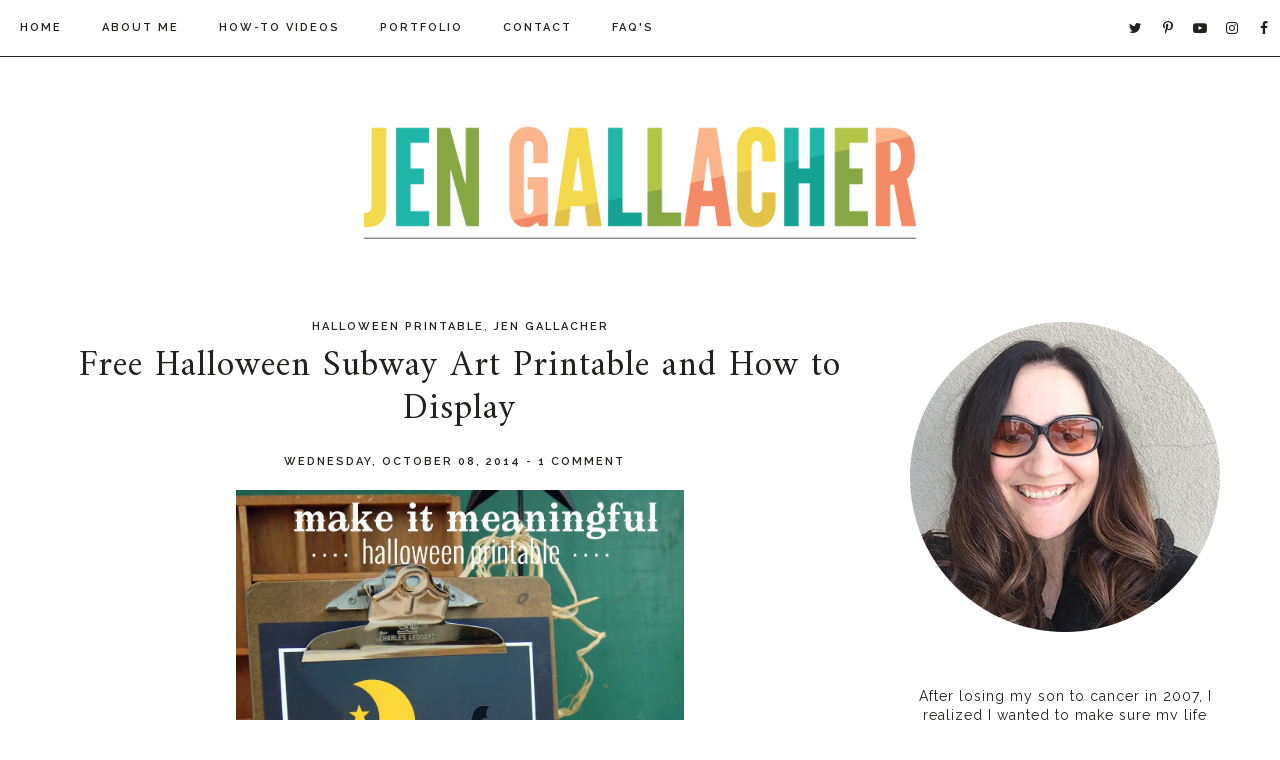

--- FILE ---
content_type: text/html; charset=utf-8
request_url: https://www.google.com/recaptcha/api2/aframe
body_size: 267
content:
<!DOCTYPE HTML><html><head><meta http-equiv="content-type" content="text/html; charset=UTF-8"></head><body><script nonce="1_zwRRUxk4SMZ4Dxti-OHw">/** Anti-fraud and anti-abuse applications only. See google.com/recaptcha */ try{var clients={'sodar':'https://pagead2.googlesyndication.com/pagead/sodar?'};window.addEventListener("message",function(a){try{if(a.source===window.parent){var b=JSON.parse(a.data);var c=clients[b['id']];if(c){var d=document.createElement('img');d.src=c+b['params']+'&rc='+(localStorage.getItem("rc::a")?sessionStorage.getItem("rc::b"):"");window.document.body.appendChild(d);sessionStorage.setItem("rc::e",parseInt(sessionStorage.getItem("rc::e")||0)+1);localStorage.setItem("rc::h",'1766172312855');}}}catch(b){}});window.parent.postMessage("_grecaptcha_ready", "*");}catch(b){}</script></body></html>

--- FILE ---
content_type: text/plain
request_url: https://www.google-analytics.com/j/collect?v=1&_v=j102&a=537712146&t=pageview&_s=1&dl=https%3A%2F%2Fjengallacher.blogspot.com%2F2014%2F10%2Fhalloweensubwayart.html&ul=en-us%40posix&dt=Free%20Halloween%20Subway%20Art%20Printable%20and%20How%20to%20Display%20%7C%20Jen%20Gallacher&sr=1280x720&vp=1280x720&_u=IEBAAEABAAAAACAAI~&jid=1324142316&gjid=1684928788&cid=946486498.1766172309&tid=UA-28998243-1&_gid=278117446.1766172309&_r=1&_slc=1&z=603628725
body_size: -453
content:
2,cG-4MBZYDTV80